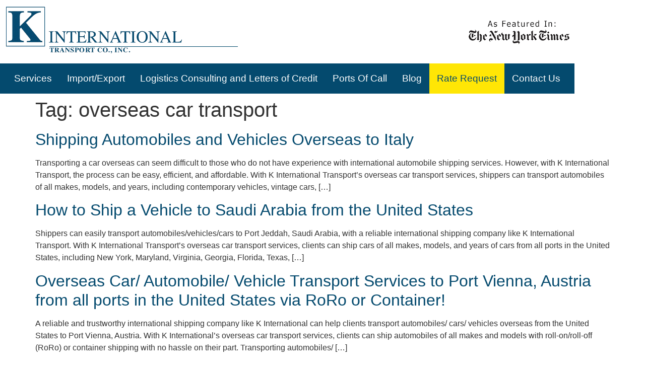

--- FILE ---
content_type: text/html; charset=UTF-8
request_url: https://www.kinternational.com/tag/overseas-car-transport/
body_size: 14309
content:
<!doctype html>
<html lang="en-US">
<head>
	<meta charset="UTF-8">
	<meta name="viewport" content="width=device-width, initial-scale=1">
	<link rel="profile" href="https://gmpg.org/xfn/11">
	<meta name='robots' content='index, follow, max-image-preview:large, max-snippet:-1, max-video-preview:-1' />
	<style>img:is([sizes="auto" i], [sizes^="auto," i]) { contain-intrinsic-size: 3000px 1500px }</style>
	
	<!-- This site is optimized with the Yoast SEO plugin v26.7 - https://yoast.com/wordpress/plugins/seo/ -->
	<title>overseas car transport Archives - K International Transport Co</title>
	<link rel="canonical" href="https://www.kinternational.com/tag/overseas-car-transport/" />
	<link rel="next" href="https://www.kinternational.com/tag/overseas-car-transport/page/2/" />
	<meta property="og:locale" content="en_US" />
	<meta property="og:type" content="article" />
	<meta property="og:title" content="overseas car transport Archives - K International Transport Co" />
	<meta property="og:url" content="https://www.kinternational.com/tag/overseas-car-transport/" />
	<meta property="og:site_name" content="K International Transport Co" />
	<meta name="twitter:card" content="summary_large_image" />
	<script type="application/ld+json" class="yoast-schema-graph">{"@context":"https://schema.org","@graph":[{"@type":"CollectionPage","@id":"https://www.kinternational.com/tag/overseas-car-transport/","url":"https://www.kinternational.com/tag/overseas-car-transport/","name":"overseas car transport Archives - K International Transport Co","isPartOf":{"@id":"https://www.kinternational.com/#website"},"breadcrumb":{"@id":"https://www.kinternational.com/tag/overseas-car-transport/#breadcrumb"},"inLanguage":"en-US"},{"@type":"BreadcrumbList","@id":"https://www.kinternational.com/tag/overseas-car-transport/#breadcrumb","itemListElement":[{"@type":"ListItem","position":1,"name":"Home","item":"https://www.kinternational.com/"},{"@type":"ListItem","position":2,"name":"overseas car transport"}]},{"@type":"WebSite","@id":"https://www.kinternational.com/#website","url":"https://www.kinternational.com/","name":"K International Transport Co","description":"K International Transport Co., Inc. is a full-service freight forwarder founded over 25 years ago, with over 50 years of freight forwarding management experience.","publisher":{"@id":"https://www.kinternational.com/#organization"},"potentialAction":[{"@type":"SearchAction","target":{"@type":"EntryPoint","urlTemplate":"https://www.kinternational.com/?s={search_term_string}"},"query-input":{"@type":"PropertyValueSpecification","valueRequired":true,"valueName":"search_term_string"}}],"inLanguage":"en-US"},{"@type":"Organization","@id":"https://www.kinternational.com/#organization","name":"K International Transport Co","url":"https://www.kinternational.com/","logo":{"@type":"ImageObject","inLanguage":"en-US","@id":"https://www.kinternational.com/#/schema/logo/image/","url":"https://www.kinternational.com/wp-content/uploads/2023/01/logo-opt.png","contentUrl":"https://www.kinternational.com/wp-content/uploads/2023/01/logo-opt.png","width":462,"height":106,"caption":"K International Transport Co"},"image":{"@id":"https://www.kinternational.com/#/schema/logo/image/"}}]}</script>
	<!-- / Yoast SEO plugin. -->


<link rel="alternate" type="application/rss+xml" title="K International Transport Co &raquo; Feed" href="https://www.kinternational.com/feed/" />
<link rel="alternate" type="application/rss+xml" title="K International Transport Co &raquo; Comments Feed" href="https://www.kinternational.com/comments/feed/" />
<link rel="alternate" type="application/rss+xml" title="K International Transport Co &raquo; overseas car transport Tag Feed" href="https://www.kinternational.com/tag/overseas-car-transport/feed/" />
<script>
window._wpemojiSettings = {"baseUrl":"https:\/\/s.w.org\/images\/core\/emoji\/16.0.1\/72x72\/","ext":".png","svgUrl":"https:\/\/s.w.org\/images\/core\/emoji\/16.0.1\/svg\/","svgExt":".svg","source":{"concatemoji":"https:\/\/www.kinternational.com\/wp-includes\/js\/wp-emoji-release.min.js?ver=6.8.3"}};
/*! This file is auto-generated */
!function(s,n){var o,i,e;function c(e){try{var t={supportTests:e,timestamp:(new Date).valueOf()};sessionStorage.setItem(o,JSON.stringify(t))}catch(e){}}function p(e,t,n){e.clearRect(0,0,e.canvas.width,e.canvas.height),e.fillText(t,0,0);var t=new Uint32Array(e.getImageData(0,0,e.canvas.width,e.canvas.height).data),a=(e.clearRect(0,0,e.canvas.width,e.canvas.height),e.fillText(n,0,0),new Uint32Array(e.getImageData(0,0,e.canvas.width,e.canvas.height).data));return t.every(function(e,t){return e===a[t]})}function u(e,t){e.clearRect(0,0,e.canvas.width,e.canvas.height),e.fillText(t,0,0);for(var n=e.getImageData(16,16,1,1),a=0;a<n.data.length;a++)if(0!==n.data[a])return!1;return!0}function f(e,t,n,a){switch(t){case"flag":return n(e,"\ud83c\udff3\ufe0f\u200d\u26a7\ufe0f","\ud83c\udff3\ufe0f\u200b\u26a7\ufe0f")?!1:!n(e,"\ud83c\udde8\ud83c\uddf6","\ud83c\udde8\u200b\ud83c\uddf6")&&!n(e,"\ud83c\udff4\udb40\udc67\udb40\udc62\udb40\udc65\udb40\udc6e\udb40\udc67\udb40\udc7f","\ud83c\udff4\u200b\udb40\udc67\u200b\udb40\udc62\u200b\udb40\udc65\u200b\udb40\udc6e\u200b\udb40\udc67\u200b\udb40\udc7f");case"emoji":return!a(e,"\ud83e\udedf")}return!1}function g(e,t,n,a){var r="undefined"!=typeof WorkerGlobalScope&&self instanceof WorkerGlobalScope?new OffscreenCanvas(300,150):s.createElement("canvas"),o=r.getContext("2d",{willReadFrequently:!0}),i=(o.textBaseline="top",o.font="600 32px Arial",{});return e.forEach(function(e){i[e]=t(o,e,n,a)}),i}function t(e){var t=s.createElement("script");t.src=e,t.defer=!0,s.head.appendChild(t)}"undefined"!=typeof Promise&&(o="wpEmojiSettingsSupports",i=["flag","emoji"],n.supports={everything:!0,everythingExceptFlag:!0},e=new Promise(function(e){s.addEventListener("DOMContentLoaded",e,{once:!0})}),new Promise(function(t){var n=function(){try{var e=JSON.parse(sessionStorage.getItem(o));if("object"==typeof e&&"number"==typeof e.timestamp&&(new Date).valueOf()<e.timestamp+604800&&"object"==typeof e.supportTests)return e.supportTests}catch(e){}return null}();if(!n){if("undefined"!=typeof Worker&&"undefined"!=typeof OffscreenCanvas&&"undefined"!=typeof URL&&URL.createObjectURL&&"undefined"!=typeof Blob)try{var e="postMessage("+g.toString()+"("+[JSON.stringify(i),f.toString(),p.toString(),u.toString()].join(",")+"));",a=new Blob([e],{type:"text/javascript"}),r=new Worker(URL.createObjectURL(a),{name:"wpTestEmojiSupports"});return void(r.onmessage=function(e){c(n=e.data),r.terminate(),t(n)})}catch(e){}c(n=g(i,f,p,u))}t(n)}).then(function(e){for(var t in e)n.supports[t]=e[t],n.supports.everything=n.supports.everything&&n.supports[t],"flag"!==t&&(n.supports.everythingExceptFlag=n.supports.everythingExceptFlag&&n.supports[t]);n.supports.everythingExceptFlag=n.supports.everythingExceptFlag&&!n.supports.flag,n.DOMReady=!1,n.readyCallback=function(){n.DOMReady=!0}}).then(function(){return e}).then(function(){var e;n.supports.everything||(n.readyCallback(),(e=n.source||{}).concatemoji?t(e.concatemoji):e.wpemoji&&e.twemoji&&(t(e.twemoji),t(e.wpemoji)))}))}((window,document),window._wpemojiSettings);
</script>
<style id='wp-emoji-styles-inline-css'>

	img.wp-smiley, img.emoji {
		display: inline !important;
		border: none !important;
		box-shadow: none !important;
		height: 1em !important;
		width: 1em !important;
		margin: 0 0.07em !important;
		vertical-align: -0.1em !important;
		background: none !important;
		padding: 0 !important;
	}
</style>
<link rel='stylesheet' id='wp-block-library-css' href='https://www.kinternational.com/wp-includes/css/dist/block-library/style.min.css?ver=6.8.3' media='all' />
<style id='classic-theme-styles-inline-css'>
/*! This file is auto-generated */
.wp-block-button__link{color:#fff;background-color:#32373c;border-radius:9999px;box-shadow:none;text-decoration:none;padding:calc(.667em + 2px) calc(1.333em + 2px);font-size:1.125em}.wp-block-file__button{background:#32373c;color:#fff;text-decoration:none}
</style>
<style id='global-styles-inline-css'>
:root{--wp--preset--aspect-ratio--square: 1;--wp--preset--aspect-ratio--4-3: 4/3;--wp--preset--aspect-ratio--3-4: 3/4;--wp--preset--aspect-ratio--3-2: 3/2;--wp--preset--aspect-ratio--2-3: 2/3;--wp--preset--aspect-ratio--16-9: 16/9;--wp--preset--aspect-ratio--9-16: 9/16;--wp--preset--color--black: #000000;--wp--preset--color--cyan-bluish-gray: #abb8c3;--wp--preset--color--white: #ffffff;--wp--preset--color--pale-pink: #f78da7;--wp--preset--color--vivid-red: #cf2e2e;--wp--preset--color--luminous-vivid-orange: #ff6900;--wp--preset--color--luminous-vivid-amber: #fcb900;--wp--preset--color--light-green-cyan: #7bdcb5;--wp--preset--color--vivid-green-cyan: #00d084;--wp--preset--color--pale-cyan-blue: #8ed1fc;--wp--preset--color--vivid-cyan-blue: #0693e3;--wp--preset--color--vivid-purple: #9b51e0;--wp--preset--gradient--vivid-cyan-blue-to-vivid-purple: linear-gradient(135deg,rgba(6,147,227,1) 0%,rgb(155,81,224) 100%);--wp--preset--gradient--light-green-cyan-to-vivid-green-cyan: linear-gradient(135deg,rgb(122,220,180) 0%,rgb(0,208,130) 100%);--wp--preset--gradient--luminous-vivid-amber-to-luminous-vivid-orange: linear-gradient(135deg,rgba(252,185,0,1) 0%,rgba(255,105,0,1) 100%);--wp--preset--gradient--luminous-vivid-orange-to-vivid-red: linear-gradient(135deg,rgba(255,105,0,1) 0%,rgb(207,46,46) 100%);--wp--preset--gradient--very-light-gray-to-cyan-bluish-gray: linear-gradient(135deg,rgb(238,238,238) 0%,rgb(169,184,195) 100%);--wp--preset--gradient--cool-to-warm-spectrum: linear-gradient(135deg,rgb(74,234,220) 0%,rgb(151,120,209) 20%,rgb(207,42,186) 40%,rgb(238,44,130) 60%,rgb(251,105,98) 80%,rgb(254,248,76) 100%);--wp--preset--gradient--blush-light-purple: linear-gradient(135deg,rgb(255,206,236) 0%,rgb(152,150,240) 100%);--wp--preset--gradient--blush-bordeaux: linear-gradient(135deg,rgb(254,205,165) 0%,rgb(254,45,45) 50%,rgb(107,0,62) 100%);--wp--preset--gradient--luminous-dusk: linear-gradient(135deg,rgb(255,203,112) 0%,rgb(199,81,192) 50%,rgb(65,88,208) 100%);--wp--preset--gradient--pale-ocean: linear-gradient(135deg,rgb(255,245,203) 0%,rgb(182,227,212) 50%,rgb(51,167,181) 100%);--wp--preset--gradient--electric-grass: linear-gradient(135deg,rgb(202,248,128) 0%,rgb(113,206,126) 100%);--wp--preset--gradient--midnight: linear-gradient(135deg,rgb(2,3,129) 0%,rgb(40,116,252) 100%);--wp--preset--font-size--small: 13px;--wp--preset--font-size--medium: 20px;--wp--preset--font-size--large: 36px;--wp--preset--font-size--x-large: 42px;--wp--preset--spacing--20: 0.44rem;--wp--preset--spacing--30: 0.67rem;--wp--preset--spacing--40: 1rem;--wp--preset--spacing--50: 1.5rem;--wp--preset--spacing--60: 2.25rem;--wp--preset--spacing--70: 3.38rem;--wp--preset--spacing--80: 5.06rem;--wp--preset--shadow--natural: 6px 6px 9px rgba(0, 0, 0, 0.2);--wp--preset--shadow--deep: 12px 12px 50px rgba(0, 0, 0, 0.4);--wp--preset--shadow--sharp: 6px 6px 0px rgba(0, 0, 0, 0.2);--wp--preset--shadow--outlined: 6px 6px 0px -3px rgba(255, 255, 255, 1), 6px 6px rgba(0, 0, 0, 1);--wp--preset--shadow--crisp: 6px 6px 0px rgba(0, 0, 0, 1);}:where(.is-layout-flex){gap: 0.5em;}:where(.is-layout-grid){gap: 0.5em;}body .is-layout-flex{display: flex;}.is-layout-flex{flex-wrap: wrap;align-items: center;}.is-layout-flex > :is(*, div){margin: 0;}body .is-layout-grid{display: grid;}.is-layout-grid > :is(*, div){margin: 0;}:where(.wp-block-columns.is-layout-flex){gap: 2em;}:where(.wp-block-columns.is-layout-grid){gap: 2em;}:where(.wp-block-post-template.is-layout-flex){gap: 1.25em;}:where(.wp-block-post-template.is-layout-grid){gap: 1.25em;}.has-black-color{color: var(--wp--preset--color--black) !important;}.has-cyan-bluish-gray-color{color: var(--wp--preset--color--cyan-bluish-gray) !important;}.has-white-color{color: var(--wp--preset--color--white) !important;}.has-pale-pink-color{color: var(--wp--preset--color--pale-pink) !important;}.has-vivid-red-color{color: var(--wp--preset--color--vivid-red) !important;}.has-luminous-vivid-orange-color{color: var(--wp--preset--color--luminous-vivid-orange) !important;}.has-luminous-vivid-amber-color{color: var(--wp--preset--color--luminous-vivid-amber) !important;}.has-light-green-cyan-color{color: var(--wp--preset--color--light-green-cyan) !important;}.has-vivid-green-cyan-color{color: var(--wp--preset--color--vivid-green-cyan) !important;}.has-pale-cyan-blue-color{color: var(--wp--preset--color--pale-cyan-blue) !important;}.has-vivid-cyan-blue-color{color: var(--wp--preset--color--vivid-cyan-blue) !important;}.has-vivid-purple-color{color: var(--wp--preset--color--vivid-purple) !important;}.has-black-background-color{background-color: var(--wp--preset--color--black) !important;}.has-cyan-bluish-gray-background-color{background-color: var(--wp--preset--color--cyan-bluish-gray) !important;}.has-white-background-color{background-color: var(--wp--preset--color--white) !important;}.has-pale-pink-background-color{background-color: var(--wp--preset--color--pale-pink) !important;}.has-vivid-red-background-color{background-color: var(--wp--preset--color--vivid-red) !important;}.has-luminous-vivid-orange-background-color{background-color: var(--wp--preset--color--luminous-vivid-orange) !important;}.has-luminous-vivid-amber-background-color{background-color: var(--wp--preset--color--luminous-vivid-amber) !important;}.has-light-green-cyan-background-color{background-color: var(--wp--preset--color--light-green-cyan) !important;}.has-vivid-green-cyan-background-color{background-color: var(--wp--preset--color--vivid-green-cyan) !important;}.has-pale-cyan-blue-background-color{background-color: var(--wp--preset--color--pale-cyan-blue) !important;}.has-vivid-cyan-blue-background-color{background-color: var(--wp--preset--color--vivid-cyan-blue) !important;}.has-vivid-purple-background-color{background-color: var(--wp--preset--color--vivid-purple) !important;}.has-black-border-color{border-color: var(--wp--preset--color--black) !important;}.has-cyan-bluish-gray-border-color{border-color: var(--wp--preset--color--cyan-bluish-gray) !important;}.has-white-border-color{border-color: var(--wp--preset--color--white) !important;}.has-pale-pink-border-color{border-color: var(--wp--preset--color--pale-pink) !important;}.has-vivid-red-border-color{border-color: var(--wp--preset--color--vivid-red) !important;}.has-luminous-vivid-orange-border-color{border-color: var(--wp--preset--color--luminous-vivid-orange) !important;}.has-luminous-vivid-amber-border-color{border-color: var(--wp--preset--color--luminous-vivid-amber) !important;}.has-light-green-cyan-border-color{border-color: var(--wp--preset--color--light-green-cyan) !important;}.has-vivid-green-cyan-border-color{border-color: var(--wp--preset--color--vivid-green-cyan) !important;}.has-pale-cyan-blue-border-color{border-color: var(--wp--preset--color--pale-cyan-blue) !important;}.has-vivid-cyan-blue-border-color{border-color: var(--wp--preset--color--vivid-cyan-blue) !important;}.has-vivid-purple-border-color{border-color: var(--wp--preset--color--vivid-purple) !important;}.has-vivid-cyan-blue-to-vivid-purple-gradient-background{background: var(--wp--preset--gradient--vivid-cyan-blue-to-vivid-purple) !important;}.has-light-green-cyan-to-vivid-green-cyan-gradient-background{background: var(--wp--preset--gradient--light-green-cyan-to-vivid-green-cyan) !important;}.has-luminous-vivid-amber-to-luminous-vivid-orange-gradient-background{background: var(--wp--preset--gradient--luminous-vivid-amber-to-luminous-vivid-orange) !important;}.has-luminous-vivid-orange-to-vivid-red-gradient-background{background: var(--wp--preset--gradient--luminous-vivid-orange-to-vivid-red) !important;}.has-very-light-gray-to-cyan-bluish-gray-gradient-background{background: var(--wp--preset--gradient--very-light-gray-to-cyan-bluish-gray) !important;}.has-cool-to-warm-spectrum-gradient-background{background: var(--wp--preset--gradient--cool-to-warm-spectrum) !important;}.has-blush-light-purple-gradient-background{background: var(--wp--preset--gradient--blush-light-purple) !important;}.has-blush-bordeaux-gradient-background{background: var(--wp--preset--gradient--blush-bordeaux) !important;}.has-luminous-dusk-gradient-background{background: var(--wp--preset--gradient--luminous-dusk) !important;}.has-pale-ocean-gradient-background{background: var(--wp--preset--gradient--pale-ocean) !important;}.has-electric-grass-gradient-background{background: var(--wp--preset--gradient--electric-grass) !important;}.has-midnight-gradient-background{background: var(--wp--preset--gradient--midnight) !important;}.has-small-font-size{font-size: var(--wp--preset--font-size--small) !important;}.has-medium-font-size{font-size: var(--wp--preset--font-size--medium) !important;}.has-large-font-size{font-size: var(--wp--preset--font-size--large) !important;}.has-x-large-font-size{font-size: var(--wp--preset--font-size--x-large) !important;}
:where(.wp-block-post-template.is-layout-flex){gap: 1.25em;}:where(.wp-block-post-template.is-layout-grid){gap: 1.25em;}
:where(.wp-block-columns.is-layout-flex){gap: 2em;}:where(.wp-block-columns.is-layout-grid){gap: 2em;}
:root :where(.wp-block-pullquote){font-size: 1.5em;line-height: 1.6;}
</style>
<link rel='stylesheet' id='poc_style-css' href='https://www.kinternational.com/wp-content/plugins/Ports%20Of%20Call%20Custom%20Post%20Type/style.css?ver=6.8.3' media='all' />
<link rel='stylesheet' id='hello-elementor-css' href='https://www.kinternational.com/wp-content/themes/hello-elementor/style.min.css?ver=3.1.1' media='all' />
<link rel='stylesheet' id='hello-elementor-theme-style-css' href='https://www.kinternational.com/wp-content/themes/hello-elementor/theme.min.css?ver=3.1.1' media='all' />
<link rel='stylesheet' id='hello-elementor-header-footer-css' href='https://www.kinternational.com/wp-content/themes/hello-elementor/header-footer.min.css?ver=3.1.1' media='all' />
<link rel='stylesheet' id='elementor-frontend-css' href='https://www.kinternational.com/wp-content/plugins/elementor/assets/css/frontend.min.css?ver=3.34.1' media='all' />
<link rel='stylesheet' id='elementor-post-18693-css' href='https://www.kinternational.com/wp-content/uploads/elementor/css/post-18693.css?ver=1768377389' media='all' />
<link rel='stylesheet' id='widget-image-css' href='https://www.kinternational.com/wp-content/plugins/elementor/assets/css/widget-image.min.css?ver=3.34.1' media='all' />
<link rel='stylesheet' id='widget-nav-menu-css' href='https://www.kinternational.com/wp-content/plugins/elementor-pro/assets/css/widget-nav-menu.min.css?ver=3.34.0' media='all' />
<link rel='stylesheet' id='widget-spacer-css' href='https://www.kinternational.com/wp-content/plugins/elementor/assets/css/widget-spacer.min.css?ver=3.34.1' media='all' />
<link rel='stylesheet' id='widget-divider-css' href='https://www.kinternational.com/wp-content/plugins/elementor/assets/css/widget-divider.min.css?ver=3.34.1' media='all' />
<link rel='stylesheet' id='e-animation-grow-css' href='https://www.kinternational.com/wp-content/plugins/elementor/assets/lib/animations/styles/e-animation-grow.min.css?ver=3.34.1' media='all' />
<link rel='stylesheet' id='widget-social-icons-css' href='https://www.kinternational.com/wp-content/plugins/elementor/assets/css/widget-social-icons.min.css?ver=3.34.1' media='all' />
<link rel='stylesheet' id='e-apple-webkit-css' href='https://www.kinternational.com/wp-content/plugins/elementor/assets/css/conditionals/apple-webkit.min.css?ver=3.34.1' media='all' />
<link rel='stylesheet' id='elementor-icons-css' href='https://www.kinternational.com/wp-content/plugins/elementor/assets/lib/eicons/css/elementor-icons.min.css?ver=5.45.0' media='all' />
<link rel='stylesheet' id='elementor-post-18695-css' href='https://www.kinternational.com/wp-content/uploads/elementor/css/post-18695.css?ver=1768377390' media='all' />
<link rel='stylesheet' id='elementor-post-18759-css' href='https://www.kinternational.com/wp-content/uploads/elementor/css/post-18759.css?ver=1768377390' media='all' />
<link rel='stylesheet' id='elementor-gf-local-cabin-css' href='https://www.kinternational.com/wp-content/uploads/elementor/google-fonts/css/cabin.css?ver=1742370288' media='all' />
<link rel='stylesheet' id='elementor-icons-shared-0-css' href='https://www.kinternational.com/wp-content/plugins/elementor/assets/lib/font-awesome/css/fontawesome.min.css?ver=5.15.3' media='all' />
<link rel='stylesheet' id='elementor-icons-fa-solid-css' href='https://www.kinternational.com/wp-content/plugins/elementor/assets/lib/font-awesome/css/solid.min.css?ver=5.15.3' media='all' />
<link rel='stylesheet' id='elementor-icons-fa-regular-css' href='https://www.kinternational.com/wp-content/plugins/elementor/assets/lib/font-awesome/css/regular.min.css?ver=5.15.3' media='all' />
<link rel='stylesheet' id='elementor-icons-fa-brands-css' href='https://www.kinternational.com/wp-content/plugins/elementor/assets/lib/font-awesome/css/brands.min.css?ver=5.15.3' media='all' />
<script src="https://www.kinternational.com/wp-includes/js/jquery/jquery.min.js?ver=3.7.1" id="jquery-core-js"></script>
<script src="https://www.kinternational.com/wp-includes/js/jquery/jquery-migrate.min.js?ver=3.4.1" id="jquery-migrate-js"></script>
<link rel="https://api.w.org/" href="https://www.kinternational.com/wp-json/" /><link rel="alternate" title="JSON" type="application/json" href="https://www.kinternational.com/wp-json/wp/v2/tags/62" /><link rel="EditURI" type="application/rsd+xml" title="RSD" href="https://www.kinternational.com/xmlrpc.php?rsd" />
<!-- Google Tag Manager -->
<script>(function(w,d,s,l,i){w[l]=w[l]||[];w[l].push({'gtm.start':
new Date().getTime(),event:'gtm.js'});var f=d.getElementsByTagName(s)[0],
j=d.createElement(s),dl=l!='dataLayer'?'&l='+l:'';j.async=true;j.src=
'https://www.googletagmanager.com/gtm.js?id='+i+dl;f.parentNode.insertBefore(j,f);
})(window,document,'script','dataLayer','GTM-MHZGGSS');</script>
<!-- End Google Tag Manager -->
<meta name="generator" content="Elementor 3.34.1; features: additional_custom_breakpoints; settings: css_print_method-external, google_font-enabled, font_display-swap">
			<style>
				.e-con.e-parent:nth-of-type(n+4):not(.e-lazyloaded):not(.e-no-lazyload),
				.e-con.e-parent:nth-of-type(n+4):not(.e-lazyloaded):not(.e-no-lazyload) * {
					background-image: none !important;
				}
				@media screen and (max-height: 1024px) {
					.e-con.e-parent:nth-of-type(n+3):not(.e-lazyloaded):not(.e-no-lazyload),
					.e-con.e-parent:nth-of-type(n+3):not(.e-lazyloaded):not(.e-no-lazyload) * {
						background-image: none !important;
					}
				}
				@media screen and (max-height: 640px) {
					.e-con.e-parent:nth-of-type(n+2):not(.e-lazyloaded):not(.e-no-lazyload),
					.e-con.e-parent:nth-of-type(n+2):not(.e-lazyloaded):not(.e-no-lazyload) * {
						background-image: none !important;
					}
				}
			</style>
			<link rel="icon" href="https://www.kinternational.com/wp-content/uploads/2023/01/favico.png" sizes="32x32" />
<link rel="icon" href="https://www.kinternational.com/wp-content/uploads/2023/01/favico.png" sizes="192x192" />
<link rel="apple-touch-icon" href="https://www.kinternational.com/wp-content/uploads/2023/01/favico.png" />
<meta name="msapplication-TileImage" content="https://www.kinternational.com/wp-content/uploads/2023/01/favico.png" />
</head>
<body data-rsssl=1 class="archive tag tag-overseas-car-transport tag-62 wp-custom-logo wp-theme-hello-elementor elementor-default elementor-kit-18693">

<!-- Google Tag Manager (noscript) -->
<noscript><iframe src="https://www.googletagmanager.com/ns.html?id=GTM-MHZGGSS"
height="0" width="0" style="display:none;visibility:hidden"></iframe></noscript>
<!-- End Google Tag Manager (noscript) -->

<a class="skip-link screen-reader-text" href="#content">Skip to content</a>

		<header data-elementor-type="header" data-elementor-id="18695" class="elementor elementor-18695 elementor-location-header" data-elementor-post-type="elementor_library">
					<section class="elementor-section elementor-top-section elementor-element elementor-element-4620549 elementor-section-content-middle elementor-section-boxed elementor-section-height-default elementor-section-height-default" data-id="4620549" data-element_type="section">
						<div class="elementor-container elementor-column-gap-no">
					<div class="elementor-column elementor-col-100 elementor-top-column elementor-element elementor-element-a617a89" data-id="a617a89" data-element_type="column">
			<div class="elementor-widget-wrap elementor-element-populated">
						<section class="elementor-section elementor-inner-section elementor-element elementor-element-b7fb8ae elementor-section-boxed elementor-section-height-default elementor-section-height-default" data-id="b7fb8ae" data-element_type="section" data-settings="{&quot;background_background&quot;:&quot;classic&quot;}">
						<div class="elementor-container elementor-column-gap-default">
					<div class="elementor-column elementor-col-50 elementor-inner-column elementor-element elementor-element-d3461e0" data-id="d3461e0" data-element_type="column">
			<div class="elementor-widget-wrap elementor-element-populated">
						<div class="elementor-element elementor-element-d2ef059 elementor-widget elementor-widget-image" data-id="d2ef059" data-element_type="widget" data-widget_type="image.default">
				<div class="elementor-widget-container">
																<a href="/">
							<img width="462" height="106" src="https://www.kinternational.com/wp-content/uploads/2023/01/logo-opt.png" class="attachment-large size-large wp-image-18697" alt="" srcset="https://www.kinternational.com/wp-content/uploads/2023/01/logo-opt.png 462w, https://www.kinternational.com/wp-content/uploads/2023/01/logo-opt-300x69.png 300w" sizes="(max-width: 462px) 100vw, 462px" />								</a>
															</div>
				</div>
					</div>
		</div>
				<div class="elementor-column elementor-col-50 elementor-inner-column elementor-element elementor-element-3c5e062" data-id="3c5e062" data-element_type="column">
			<div class="elementor-widget-wrap elementor-element-populated">
						<div class="elementor-element elementor-element-d9fa107 elementor-widget elementor-widget-image" data-id="d9fa107" data-element_type="widget" data-widget_type="image.default">
				<div class="elementor-widget-container">
																<a href="http://www.nytimes.com/2003/09/12/travel/driving-traveling-abroad-export-the-car.html?pagewanted=all&#038;src=pm" target="_blank">
							<img width="200" height="50" src="https://www.kinternational.com/wp-content/uploads/2023/01/new-york-times.png" class="attachment-large size-large wp-image-18698" alt="" />								</a>
															</div>
				</div>
					</div>
		</div>
					</div>
		</section>
				<section class="elementor-section elementor-inner-section elementor-element elementor-element-7d6b4f9 elementor-section-boxed elementor-section-height-default elementor-section-height-default" data-id="7d6b4f9" data-element_type="section">
						<div class="elementor-container elementor-column-gap-no">
					<div class="elementor-column elementor-col-100 elementor-inner-column elementor-element elementor-element-fa07cc6" data-id="fa07cc6" data-element_type="column" data-settings="{&quot;background_background&quot;:&quot;classic&quot;}">
			<div class="elementor-widget-wrap elementor-element-populated">
						<div class="elementor-element elementor-element-753822d elementor-nav-menu__align-center elementor-nav-menu--stretch elementor-nav-menu__text-align-center elementor-nav-menu--dropdown-tablet elementor-nav-menu--toggle elementor-nav-menu--burger elementor-widget elementor-widget-nav-menu" data-id="753822d" data-element_type="widget" data-settings="{&quot;full_width&quot;:&quot;stretch&quot;,&quot;layout&quot;:&quot;horizontal&quot;,&quot;submenu_icon&quot;:{&quot;value&quot;:&quot;&lt;i class=\&quot;fas fa-caret-down\&quot; aria-hidden=\&quot;true\&quot;&gt;&lt;\/i&gt;&quot;,&quot;library&quot;:&quot;fa-solid&quot;},&quot;toggle&quot;:&quot;burger&quot;}" data-widget_type="nav-menu.default">
				<div class="elementor-widget-container">
								<nav aria-label="Menu" class="elementor-nav-menu--main elementor-nav-menu__container elementor-nav-menu--layout-horizontal e--pointer-underline e--animation-fade">
				<ul id="menu-1-753822d" class="elementor-nav-menu"><li class="menu-item menu-item-type-post_type menu-item-object-page menu-item-18747"><a href="https://www.kinternational.com/services/" class="elementor-item">Services</a></li>
<li class="menu-item menu-item-type-post_type menu-item-object-page menu-item-18740"><a href="https://www.kinternational.com/import-export/" class="elementor-item">Import/Export</a></li>
<li class="menu-item menu-item-type-post_type menu-item-object-page menu-item-18739"><a href="https://www.kinternational.com/logistics-consulting-and-letters-of-credit/" class="elementor-item">Logistics Consulting and Letters of Credit</a></li>
<li class="menu-item menu-item-type-post_type menu-item-object-page menu-item-18738"><a href="https://www.kinternational.com/ports-of-call-list/" class="elementor-item">Ports Of Call</a></li>
<li class="menu-item menu-item-type-post_type menu-item-object-page menu-item-18737"><a href="https://www.kinternational.com/blogs/" class="elementor-item">Blog</a></li>
<li class="menu-item menu-item-type-post_type menu-item-object-page menu-item-18736"><a href="https://www.kinternational.com/rate-request/" class="elementor-item">Rate Request</a></li>
<li class="menu-item menu-item-type-post_type menu-item-object-page menu-item-18735"><a href="https://www.kinternational.com/contact/" class="elementor-item">Contact Us</a></li>
</ul>			</nav>
					<div class="elementor-menu-toggle" role="button" tabindex="0" aria-label="Menu Toggle" aria-expanded="false">
			<i aria-hidden="true" role="presentation" class="elementor-menu-toggle__icon--open fas fa-bars"></i><i aria-hidden="true" role="presentation" class="elementor-menu-toggle__icon--close eicon-close"></i>		</div>
					<nav class="elementor-nav-menu--dropdown elementor-nav-menu__container" aria-hidden="true">
				<ul id="menu-2-753822d" class="elementor-nav-menu"><li class="menu-item menu-item-type-post_type menu-item-object-page menu-item-18747"><a href="https://www.kinternational.com/services/" class="elementor-item" tabindex="-1">Services</a></li>
<li class="menu-item menu-item-type-post_type menu-item-object-page menu-item-18740"><a href="https://www.kinternational.com/import-export/" class="elementor-item" tabindex="-1">Import/Export</a></li>
<li class="menu-item menu-item-type-post_type menu-item-object-page menu-item-18739"><a href="https://www.kinternational.com/logistics-consulting-and-letters-of-credit/" class="elementor-item" tabindex="-1">Logistics Consulting and Letters of Credit</a></li>
<li class="menu-item menu-item-type-post_type menu-item-object-page menu-item-18738"><a href="https://www.kinternational.com/ports-of-call-list/" class="elementor-item" tabindex="-1">Ports Of Call</a></li>
<li class="menu-item menu-item-type-post_type menu-item-object-page menu-item-18737"><a href="https://www.kinternational.com/blogs/" class="elementor-item" tabindex="-1">Blog</a></li>
<li class="menu-item menu-item-type-post_type menu-item-object-page menu-item-18736"><a href="https://www.kinternational.com/rate-request/" class="elementor-item" tabindex="-1">Rate Request</a></li>
<li class="menu-item menu-item-type-post_type menu-item-object-page menu-item-18735"><a href="https://www.kinternational.com/contact/" class="elementor-item" tabindex="-1">Contact Us</a></li>
</ul>			</nav>
						</div>
				</div>
					</div>
		</div>
					</div>
		</section>
					</div>
		</div>
					</div>
		</section>
				</header>
		<main id="content" class="site-main">

			<div class="page-header">
			<h1 class="entry-title">Tag: <span>overseas car transport</span></h1>		</div>
	
	<div class="page-content">
					<article class="post">
				<h2 class="entry-title"><a href="https://www.kinternational.com/shipping-automobiles-and-vehicles-overseas-to-italy/">Shipping Automobiles and Vehicles Overseas to Italy</a></h2><p>Transporting a car overseas can seem difficult to those who do not have experience with international automobile shipping services. However, with K International Transport, the process can be easy, efficient, and affordable. With K International Transport’s overseas car transport services, shippers can transport automobiles of all makes, models, and years, including contemporary vehicles, vintage cars, [&hellip;]</p>
			</article>
					<article class="post">
				<h2 class="entry-title"><a href="https://www.kinternational.com/how-to-ship-a-vehicle-to-saudi-arabia-from-the-united-states/">How to Ship a Vehicle to Saudi Arabia from the United States</a></h2><p>Shippers can easily transport automobiles/vehicles/cars to Port Jeddah, Saudi Arabia, with a reliable international shipping company like K International Transport. With K International Transport’s overseas car transport services, clients can ship cars of all makes, models, and years of cars from all ports in the United States, including New York, Maryland, Virginia, Georgia, Florida, Texas, [&hellip;]</p>
			</article>
					<article class="post">
				<h2 class="entry-title"><a href="https://www.kinternational.com/overseas-car-automobile-vehicle-transport-services-to-port-vienna-austria-from-all-ports-in-the-united-states-via-roro-or-container/">Overseas Car/ Automobile/ Vehicle Transport Services to Port Vienna, Austria from all ports in the United States via RoRo or Container!</a></h2><p>A reliable and trustworthy international shipping company like K International can help clients transport automobiles/ cars/ vehicles overseas from the United States to Port Vienna, Austria. With K International&#8217;s overseas car transport services, clients can ship automobiles of all makes and models with roll-on/roll-off (RoRo) or container shipping with no hassle on their part. Transporting automobiles/ [&hellip;]</p>
			</article>
					<article class="post">
				<h2 class="entry-title"><a href="https://www.kinternational.com/international-construction-equipment-shipping-for-all-kobelco-komatsu-caterpillar-hitachi-products-from-the-united-states-to-port-karachi-pakistan/">International Construction Equipment Shipping for all Kobelco/ Komatsu/ Caterpillar/ Hitachi Products from the United States to Port Karachi, Pakistan!</a></h2><p>Shipping construction equipment and automobiles overseas is easy and efficient with an international shipping company like K International. Thanks to our construction equipment shipping services, K International can get clients an affordable price to ship equipment to Port Karachi, Pakistan, including excavators / dump trucks / tractor trailers / bulldozers from Kobelco/ Komatsu/ Hitachi/ Caterpillar , [&hellip;]</p>
			</article>
					<article class="post">
				<h2 class="entry-title"><a href="https://www.kinternational.com/overseas-car-vehicle-automobile-transport-to-port-abu-dhabi-united-arab-emirates-from-the-united-states/">Overseas Car/ Vehicle/ Automobile Transport to Port Abu Dhabi, United Arab Emirates from the United States!</a></h2><p>Shipping automobiles overseas has never been easier than now. With an experienced international shipping company like K International, clients can transport all types of cars/ automobiles/ vehicles to Abu Dhabi, UAE, including contemporary cars, vintage and classic autos, and automobiles in bulk, with the choice of RoRo and container shipping. With K International&#8217;s overseas car transport services the process [&hellip;]</p>
			</article>
					<article class="post">
				<h2 class="entry-title"><a href="https://www.kinternational.com/overseas-car-transport-services-classic-vintage-automobiles-vehicles-cars-port-southampton-uk/">Overseas Car Transport Services for all Classic and Vintage Automobiles/ Vehicles/ Cars to Port Southampton, UK!</a></h2><p>With the right international shipping company, the process of shipping vintage and classic vehicles/ cars / automobiles overseas is easy, efficient, and affordable! K International can offer roll-on/roll-off and container shipping services for automobile transport to the United Kingdom. Clients can ship their vintage car to Southampton, UK, or any other European port, with K International’s overseas car [&hellip;]</p>
			</article>
					<article class="post">
				<h2 class="entry-title"><a href="https://www.kinternational.com/international-automobile-car-vehicle-shipping-port-world-port-halifax-nova-scotia/">International Automobile/ Car/ Vehicle Shipping to any Port in the World from Port Halifax, Nova Scotia!</a></h2><p>It is not necessary for clients in the United States to transport cargo from a port within the States. Transporting cargo overseas from Port Halifax, Canada can be easy, efficient, and affordable. Shipping from the Port of Halifax in eastern Canada is no trouble at all for a reliable international shipping company like K International! Whether our [&hellip;]</p>
			</article>
					<article class="post">
				<h2 class="entry-title"><a href="https://www.kinternational.com/overseas-car-automobile-vehicle-transport-services-port-callao-peru-united-states/">Overseas Car/ Automobile/ Vehicle Transport Services to Port Callao, Peru from the United States!</a></h2><p>With a reliable international shipping company like K International, shipping oversea to Port Callao, Peru is easy and efficient! With the help of K International, as well as the efficiency of Port Callao, Peru, the shipping process can be hassle-free and affordable. A few notable features of Port Callao include: Since the enactment of the PTPA international shipping services to Peru [&hellip;]</p>
			</article>
					<article class="post">
				<h2 class="entry-title"><a href="https://www.kinternational.com/overseas-car-vehicle-automobile-transport-services-united-states-port-bangkok-thailand/">Overseas Car/ Vehicle/ Automobile Transport Services from the United States to Port Bangkok, Thailand!</a></h2><p>Shipping to Port Bangkok, Thailand is hassle-free and affordable with an experienced and trustworthy international shipping company like K International. K International can transport all makes and models of automobiles/ cars/ vehicles via our overseas car transport services, by using container shipping or roll-on/roll-off transport (RoRo)! K International can offer many international automobile shipping services, including With International shipping services, you can [&hellip;]</p>
			</article>
					<article class="post">
				<h2 class="entry-title"><a href="https://www.kinternational.com/overseas-car-automobile-vehicle-transport-port-gothenburg-sweden/">Overseas Classic and Vintage Car/ Automobile/ Vehicle Transport from the United States to Port Gothenburg, Sweden!</a></h2><p>Because of their relative value and vulnerability, classic cars / vehicles / automobiles often cause their owners&#8217; stress and anxiety, especially when it comes to transporting them overseas to another country. However, companies with experience shipping vintage automobiles with overseas car transport services can offer great advice and services along the process. One such company, K International, [&hellip;]</p>
			</article>
			</div>

			<nav class="pagination">
			<div class="nav-previous"></div>
			<div class="nav-next"><a href="https://www.kinternational.com/tag/overseas-car-transport/page/2/" >Next <span class="meta-nav">&rarr;</span></a></div>
		</nav>
	
</main>
		<footer data-elementor-type="footer" data-elementor-id="18759" class="elementor elementor-18759 elementor-location-footer" data-elementor-post-type="elementor_library">
					<section class="elementor-section elementor-top-section elementor-element elementor-element-64d4d36 elementor-section-boxed elementor-section-height-default elementor-section-height-default" data-id="64d4d36" data-element_type="section" data-settings="{&quot;background_background&quot;:&quot;classic&quot;}">
						<div class="elementor-container elementor-column-gap-no">
					<div class="elementor-column elementor-col-100 elementor-top-column elementor-element elementor-element-c274126" data-id="c274126" data-element_type="column">
			<div class="elementor-widget-wrap elementor-element-populated">
						<section class="elementor-section elementor-inner-section elementor-element elementor-element-7d40a78 elementor-section-boxed elementor-section-height-default elementor-section-height-default" data-id="7d40a78" data-element_type="section">
						<div class="elementor-container elementor-column-gap-no">
					<div class="elementor-column elementor-col-50 elementor-inner-column elementor-element elementor-element-ff77e1f" data-id="ff77e1f" data-element_type="column">
			<div class="elementor-widget-wrap elementor-element-populated">
						<div class="elementor-element elementor-element-2dac526 elementor-widget elementor-widget-spacer" data-id="2dac526" data-element_type="widget" data-widget_type="spacer.default">
				<div class="elementor-widget-container">
							<div class="elementor-spacer">
			<div class="elementor-spacer-inner"></div>
		</div>
						</div>
				</div>
				<div class="elementor-element elementor-element-9ab87ec elementor-widget elementor-widget-text-editor" data-id="9ab87ec" data-element_type="widget" data-widget_type="text-editor.default">
				<div class="elementor-widget-container">
									<h2>WE MOVE CARGO WORLDWIDE</h2>								</div>
				</div>
				<div class="elementor-element elementor-element-06f7910 elementor-widget elementor-widget-text-editor" data-id="06f7910" data-element_type="widget" data-widget_type="text-editor.default">
				<div class="elementor-widget-container">
									<p>Licensed &amp; Bonded , FMC Number: 3566N/F</p>								</div>
				</div>
				<div class="elementor-element elementor-element-4debede elementor-widget elementor-widget-spacer" data-id="4debede" data-element_type="widget" data-widget_type="spacer.default">
				<div class="elementor-widget-container">
							<div class="elementor-spacer">
			<div class="elementor-spacer-inner"></div>
		</div>
						</div>
				</div>
				<div class="elementor-element elementor-element-a996006 elementor-align-center elementor-widget elementor-widget-button" data-id="a996006" data-element_type="widget" data-widget_type="button.default">
				<div class="elementor-widget-container">
									<div class="elementor-button-wrapper">
					<a class="elementor-button elementor-button-link elementor-size-lg" href="/rate-request">
						<span class="elementor-button-content-wrapper">
						<span class="elementor-button-icon">
				<i aria-hidden="true" class="far fa-arrow-alt-circle-right"></i>			</span>
									<span class="elementor-button-text">Request a Quote</span>
					</span>
					</a>
				</div>
								</div>
				</div>
				<div class="elementor-element elementor-element-4fc9130 elementor-widget elementor-widget-spacer" data-id="4fc9130" data-element_type="widget" data-widget_type="spacer.default">
				<div class="elementor-widget-container">
							<div class="elementor-spacer">
			<div class="elementor-spacer-inner"></div>
		</div>
						</div>
				</div>
					</div>
		</div>
				<div class="elementor-column elementor-col-50 elementor-inner-column elementor-element elementor-element-e8a257d" data-id="e8a257d" data-element_type="column">
			<div class="elementor-widget-wrap elementor-element-populated">
						<div class="elementor-element elementor-element-28414ab elementor-widget elementor-widget-image" data-id="28414ab" data-element_type="widget" data-widget_type="image.default">
				<div class="elementor-widget-container">
															<img width="216" height="216" src="https://www.kinternational.com/wp-content/uploads/2023/01/badge.png" class="attachment-large size-large wp-image-18761" alt="" srcset="https://www.kinternational.com/wp-content/uploads/2023/01/badge.png 216w, https://www.kinternational.com/wp-content/uploads/2023/01/badge-150x150.png 150w" sizes="(max-width: 216px) 100vw, 216px" />															</div>
				</div>
					</div>
		</div>
					</div>
		</section>
					</div>
		</div>
					</div>
		</section>
				<section class="elementor-section elementor-top-section elementor-element elementor-element-b1ebba2 elementor-section-full_width elementor-section-height-default elementor-section-height-default" data-id="b1ebba2" data-element_type="section" data-settings="{&quot;background_background&quot;:&quot;classic&quot;}">
						<div class="elementor-container elementor-column-gap-default">
					<div class="elementor-column elementor-col-100 elementor-top-column elementor-element elementor-element-4197f06" data-id="4197f06" data-element_type="column">
			<div class="elementor-widget-wrap elementor-element-populated">
						<section class="elementor-section elementor-inner-section elementor-element elementor-element-0d3a0e5 elementor-section-full_width elementor-section-height-default elementor-section-height-default" data-id="0d3a0e5" data-element_type="section">
						<div class="elementor-container elementor-column-gap-default">
					<div class="elementor-column elementor-col-100 elementor-inner-column elementor-element elementor-element-3a0c0ca" data-id="3a0c0ca" data-element_type="column">
			<div class="elementor-widget-wrap elementor-element-populated">
						<div class="elementor-element elementor-element-1f1145a elementor-widget-divider--view-line elementor-widget elementor-widget-divider" data-id="1f1145a" data-element_type="widget" data-widget_type="divider.default">
				<div class="elementor-widget-container">
							<div class="elementor-divider">
			<span class="elementor-divider-separator">
						</span>
		</div>
						</div>
				</div>
					</div>
		</div>
					</div>
		</section>
					</div>
		</div>
					</div>
		</section>
				<section class="elementor-section elementor-top-section elementor-element elementor-element-11a1807 elementor-section-boxed elementor-section-height-default elementor-section-height-default" data-id="11a1807" data-element_type="section" data-settings="{&quot;background_background&quot;:&quot;classic&quot;}">
						<div class="elementor-container elementor-column-gap-default">
					<div class="elementor-column elementor-col-100 elementor-top-column elementor-element elementor-element-afb3856" data-id="afb3856" data-element_type="column">
			<div class="elementor-widget-wrap elementor-element-populated">
						<section class="elementor-section elementor-inner-section elementor-element elementor-element-2ec3f0b elementor-section-boxed elementor-section-height-default elementor-section-height-default" data-id="2ec3f0b" data-element_type="section">
						<div class="elementor-container elementor-column-gap-default">
					<div class="elementor-column elementor-col-25 elementor-inner-column elementor-element elementor-element-2fdd11b" data-id="2fdd11b" data-element_type="column">
			<div class="elementor-widget-wrap elementor-element-populated">
						<div class="elementor-element elementor-element-ecea9e7 elementor-widget elementor-widget-text-editor" data-id="ecea9e7" data-element_type="widget" data-widget_type="text-editor.default">
				<div class="elementor-widget-container">
									<h4>K International Transport Co., Inc.</h4>								</div>
				</div>
				<div class="elementor-element elementor-element-748b412 elementor-widget elementor-widget-text-editor" data-id="748b412" data-element_type="widget" data-widget_type="text-editor.default">
				<div class="elementor-widget-container">
									<p><a style="color: white;" href="https://www.google.com/maps/place/40+Exchange+Pl+%23406,+New+York,+NY+10005/@40.7057923,-74.0124386,17z/data=!3m1!4b1!4m5!3m4!1s0x89c25a1692a9e7c1:0xa0fcfa559b89bf35!8m2!3d40.7057883!4d-74.0102499">40 Exchange Place<br />Suite 406<br />New York, NY 10005</a></p>								</div>
				</div>
					</div>
		</div>
				<div class="elementor-column elementor-col-25 elementor-inner-column elementor-element elementor-element-fc94066" data-id="fc94066" data-element_type="column">
			<div class="elementor-widget-wrap elementor-element-populated">
						<div class="elementor-element elementor-element-7a82eb5 elementor-widget elementor-widget-text-editor" data-id="7a82eb5" data-element_type="widget" data-widget_type="text-editor.default">
				<div class="elementor-widget-container">
									<h4><a style="color: white;" href="https://www.google.com/maps/place/40+Exchange+Pl+%23406,+New+York,+NY+10005/@40.7057923,-74.0124386,17z/data=!3m1!4b1!4m5!3m4!1s0x89c25a1692a9e7c1:0xa0fcfa559b89bf35!8m2!3d40.7057883!4d-74.0102499">Contact Us Today</a></h4>
<div class="textwidget">

<a style="color: white;" href="mailto:inquiries@kinternational.com">inquiries@kinternational.com</a><br><br>
Tel:<a style="color: white;" href="tel:1-212-267-6400"> 1-212-267-6400</a>

</div>								</div>
				</div>
				<div class="elementor-element elementor-element-1593361 elementor-widget elementor-widget-button" data-id="1593361" data-element_type="widget" data-widget_type="button.default">
				<div class="elementor-widget-container">
									<div class="elementor-button-wrapper">
					<a class="elementor-button elementor-button-link elementor-size-sm elementor-animation-grow" href="/rate-request">
						<span class="elementor-button-content-wrapper">
									<span class="elementor-button-text">Rate Request</span>
					</span>
					</a>
				</div>
								</div>
				</div>
					</div>
		</div>
				<div class="elementor-column elementor-col-25 elementor-inner-column elementor-element elementor-element-9ee0964" data-id="9ee0964" data-element_type="column">
			<div class="elementor-widget-wrap elementor-element-populated">
						<div class="elementor-element elementor-element-a6bac7a elementor-widget elementor-widget-text-editor" data-id="a6bac7a" data-element_type="widget" data-widget_type="text-editor.default">
				<div class="elementor-widget-container">
									<h4>Links</h4>								</div>
				</div>
				<div class="elementor-element elementor-element-d5505dc elementor-widget elementor-widget-button" data-id="d5505dc" data-element_type="widget" data-widget_type="button.default">
				<div class="elementor-widget-container">
									<div class="elementor-button-wrapper">
					<a class="elementor-button elementor-button-link elementor-size-md" href="/links">
						<span class="elementor-button-content-wrapper">
						<span class="elementor-button-icon">
				<i aria-hidden="true" class="far fa-arrow-alt-circle-right"></i>			</span>
									<span class="elementor-button-text">Links</span>
					</span>
					</a>
				</div>
								</div>
				</div>
				<div class="elementor-element elementor-element-b403bf2 elementor-widget elementor-widget-button" data-id="b403bf2" data-element_type="widget" data-widget_type="button.default">
				<div class="elementor-widget-container">
									<div class="elementor-button-wrapper">
					<a class="elementor-button elementor-button-link elementor-size-md" href="/site-map">
						<span class="elementor-button-content-wrapper">
						<span class="elementor-button-icon">
				<i aria-hidden="true" class="far fa-arrow-alt-circle-right"></i>			</span>
									<span class="elementor-button-text">Sitemap</span>
					</span>
					</a>
				</div>
								</div>
				</div>
					</div>
		</div>
				<div class="elementor-column elementor-col-25 elementor-inner-column elementor-element elementor-element-cd09633" data-id="cd09633" data-element_type="column">
			<div class="elementor-widget-wrap elementor-element-populated">
						<div class="elementor-element elementor-element-8256dda elementor-widget elementor-widget-text-editor" data-id="8256dda" data-element_type="widget" data-widget_type="text-editor.default">
				<div class="elementor-widget-container">
									<h4>Social</h4>								</div>
				</div>
				<div class="elementor-element elementor-element-f700d04 e-grid-align-left elementor-shape-rounded elementor-grid-0 elementor-widget elementor-widget-social-icons" data-id="f700d04" data-element_type="widget" data-widget_type="social-icons.default">
				<div class="elementor-widget-container">
							<div class="elementor-social-icons-wrapper elementor-grid" role="list">
							<span class="elementor-grid-item" role="listitem">
					<a class="elementor-icon elementor-social-icon elementor-social-icon-facebook elementor-repeater-item-caffb1a" href="https://www.facebook.com/KInternationalTransport" target="_blank">
						<span class="elementor-screen-only">Facebook</span>
						<i aria-hidden="true" class="fab fa-facebook"></i>					</a>
				</span>
							<span class="elementor-grid-item" role="listitem">
					<a class="elementor-icon elementor-social-icon elementor-social-icon-twitter elementor-repeater-item-4b232ee" target="_blank">
						<span class="elementor-screen-only">Twitter</span>
						<i aria-hidden="true" class="fab fa-twitter"></i>					</a>
				</span>
					</div>
						</div>
				</div>
					</div>
		</div>
					</div>
		</section>
					</div>
		</div>
					</div>
		</section>
				<section class="elementor-section elementor-top-section elementor-element elementor-element-4edb540 elementor-section-full_width elementor-section-content-middle elementor-section-height-default elementor-section-height-default" data-id="4edb540" data-element_type="section" data-settings="{&quot;background_background&quot;:&quot;classic&quot;}">
						<div class="elementor-container elementor-column-gap-default">
					<div class="elementor-column elementor-col-100 elementor-top-column elementor-element elementor-element-843a2eb" data-id="843a2eb" data-element_type="column">
			<div class="elementor-widget-wrap elementor-element-populated">
						<section class="elementor-section elementor-inner-section elementor-element elementor-element-7b4bd40 elementor-section-content-middle elementor-section-boxed elementor-section-height-default elementor-section-height-default" data-id="7b4bd40" data-element_type="section">
						<div class="elementor-container elementor-column-gap-default">
					<div class="elementor-column elementor-col-100 elementor-inner-column elementor-element elementor-element-434f3da" data-id="434f3da" data-element_type="column">
			<div class="elementor-widget-wrap elementor-element-populated">
						<div class="elementor-element elementor-element-2f4c156 elementor-widget elementor-widget-text-editor" data-id="2f4c156" data-element_type="widget" data-widget_type="text-editor.default">
				<div class="elementor-widget-container">
									<p>©2023 K International Transport Co., Inc.</p>								</div>
				</div>
					</div>
		</div>
					</div>
		</section>
					</div>
		</div>
					</div>
		</section>
				</footer>
		
<script type="speculationrules">
{"prefetch":[{"source":"document","where":{"and":[{"href_matches":"\/*"},{"not":{"href_matches":["\/wp-*.php","\/wp-admin\/*","\/wp-content\/uploads\/*","\/wp-content\/*","\/wp-content\/plugins\/*","\/wp-content\/themes\/hello-elementor\/*","\/*\\?(.+)"]}},{"not":{"selector_matches":"a[rel~=\"nofollow\"]"}},{"not":{"selector_matches":".no-prefetch, .no-prefetch a"}}]},"eagerness":"conservative"}]}
</script>
        <script type="text/javascript">
            // Check if the plugin is loaded only once
            if (typeof window.maspikLoaded === "undefined") {
                window.maspikLoaded = true;
                
                // Function to check if form should be excluded
                function shouldExcludeForm(form) {
                    // Check role/aria for search
                    var role = (form.getAttribute('role') || '').toLowerCase();
                    if (role === 'search') { return true; }
                    var aria = (form.getAttribute('aria-label') || '').toLowerCase();
                    if (aria.indexOf('search') !== -1) { return true; }
                    
                    // Check action URL for search patterns
                    var action = (form.getAttribute('action') || '').toLowerCase();
                    if (action.indexOf('?s=') !== -1 || action.indexOf('search=') !== -1 || /\/search(\/?|\?|$)/.test(action)) {
                        return true;
                    }
                    
                    // Check form classes
                    var classes = form.className.split(' ');
                    if (classes.some(function(className) {
                        return className.toLowerCase().includes('search');
                    })) {
                        return true;
                    }
                    
                    // Check for search inputs inside the form
                    var searchInputs = form.querySelectorAll('input[type="search"], input.search, .search input, input[class*="search"], input[id*="search"], input[name="s"], input[name*="search"]');
                    if (searchInputs.length > 0) {
                        return true;
                    }
                    
                    // Check for search-related classes in child elements
                    var searchElements = form.querySelectorAll('.search, [class*="search"], [id*="search"], [aria-label*="search" i]');
                    if (searchElements.length > 0) {
                        return true;
                    }
                    
                    return false;
                }
                
                                // Function to add the hidden fields
                function addMaspikHiddenFields(form) {
                    // Check if the fields already exist
                    if (form.querySelector(".maspik-field")) return;

                    // Check if the form is already submitted
                    if (form.dataset.maspikProcessed) return;
                    form.dataset.maspikProcessed = true;

                    // Common attributes for the fields
                    var commonAttributes = {
                        "aria-hidden": "true",
                        tabindex: "-1",
                        autocomplete: "off",
                        class: "maspik-field"
                    };

                    var hiddenFieldStyles = {
                        position: "absolute",
                        left: "-99999px"
                    };

                    // Function to create a hidden field
                    function createHiddenField(attributes, styles) {
                        var field = document.createElement("input");
                        for (var attr in attributes) {
                            field.setAttribute(attr, attributes[attr]);
                        }
                        for (var style in styles) {
                            field.style[style] = styles[style];
                        }
                        return field;
                    }

                                        // Add Honeypot field if enabled
                    var honeypot = createHiddenField({
                        type: "text",
                        name: "full-name-maspik-hp",
                        class: form.className + " maspik-field",
                        placeholder: "Leave this field empty"
                    }, hiddenFieldStyles);
                    form.appendChild(honeypot);
                    
                                    }

                //on load
                document.addEventListener("DOMContentLoaded", function() {
                    var forms = document.querySelectorAll("form");
                    forms.forEach(function(form) {
                        // Only add fields if form is not excluded
                        if (!shouldExcludeForm(form)) {
                            addMaspikHiddenFields(form);
                        }
                    });
                });

                // Add the fields when the form is submitted
                document.addEventListener("submit", function(e) {
                    if (e.target.tagName === "FORM") {
                        // Only add fields if form is not excluded
                        if (!shouldExcludeForm(e.target)) {
                            addMaspikHiddenFields(e.target);
                                                    }
                    }
                }, true);
                
                            }
        </script>
        <style>
            .maspik-field { 
                display: none !important; 
                pointer-events: none !important;
                opacity: 0 !important;
                position: absolute !important;
                left: -99999px !important;
            }
        </style>
        			<script>
				const lazyloadRunObserver = () => {
					const lazyloadBackgrounds = document.querySelectorAll( `.e-con.e-parent:not(.e-lazyloaded)` );
					const lazyloadBackgroundObserver = new IntersectionObserver( ( entries ) => {
						entries.forEach( ( entry ) => {
							if ( entry.isIntersecting ) {
								let lazyloadBackground = entry.target;
								if( lazyloadBackground ) {
									lazyloadBackground.classList.add( 'e-lazyloaded' );
								}
								lazyloadBackgroundObserver.unobserve( entry.target );
							}
						});
					}, { rootMargin: '200px 0px 200px 0px' } );
					lazyloadBackgrounds.forEach( ( lazyloadBackground ) => {
						lazyloadBackgroundObserver.observe( lazyloadBackground );
					} );
				};
				const events = [
					'DOMContentLoaded',
					'elementor/lazyload/observe',
				];
				events.forEach( ( event ) => {
					document.addEventListener( event, lazyloadRunObserver );
				} );
			</script>
			<script src="https://www.kinternational.com/wp-content/themes/hello-elementor/assets/js/hello-frontend.min.js?ver=3.1.1" id="hello-theme-frontend-js"></script>
<script src="https://www.kinternational.com/wp-content/plugins/elementor/assets/js/webpack.runtime.min.js?ver=3.34.1" id="elementor-webpack-runtime-js"></script>
<script src="https://www.kinternational.com/wp-content/plugins/elementor/assets/js/frontend-modules.min.js?ver=3.34.1" id="elementor-frontend-modules-js"></script>
<script src="https://www.kinternational.com/wp-includes/js/jquery/ui/core.min.js?ver=1.13.3" id="jquery-ui-core-js"></script>
<script id="elementor-frontend-js-before">
var elementorFrontendConfig = {"environmentMode":{"edit":false,"wpPreview":false,"isScriptDebug":false},"i18n":{"shareOnFacebook":"Share on Facebook","shareOnTwitter":"Share on Twitter","pinIt":"Pin it","download":"Download","downloadImage":"Download image","fullscreen":"Fullscreen","zoom":"Zoom","share":"Share","playVideo":"Play Video","previous":"Previous","next":"Next","close":"Close","a11yCarouselPrevSlideMessage":"Previous slide","a11yCarouselNextSlideMessage":"Next slide","a11yCarouselFirstSlideMessage":"This is the first slide","a11yCarouselLastSlideMessage":"This is the last slide","a11yCarouselPaginationBulletMessage":"Go to slide"},"is_rtl":false,"breakpoints":{"xs":0,"sm":480,"md":768,"lg":1025,"xl":1440,"xxl":1600},"responsive":{"breakpoints":{"mobile":{"label":"Mobile Portrait","value":767,"default_value":767,"direction":"max","is_enabled":true},"mobile_extra":{"label":"Mobile Landscape","value":880,"default_value":880,"direction":"max","is_enabled":false},"tablet":{"label":"Tablet Portrait","value":1024,"default_value":1024,"direction":"max","is_enabled":true},"tablet_extra":{"label":"Tablet Landscape","value":1200,"default_value":1200,"direction":"max","is_enabled":false},"laptop":{"label":"Laptop","value":1366,"default_value":1366,"direction":"max","is_enabled":false},"widescreen":{"label":"Widescreen","value":2400,"default_value":2400,"direction":"min","is_enabled":false}},"hasCustomBreakpoints":false},"version":"3.34.1","is_static":false,"experimentalFeatures":{"additional_custom_breakpoints":true,"theme_builder_v2":true,"hello-theme-header-footer":true,"home_screen":true,"global_classes_should_enforce_capabilities":true,"e_variables":true,"cloud-library":true,"e_opt_in_v4_page":true,"e_interactions":true,"import-export-customization":true,"e_pro_variables":true},"urls":{"assets":"https:\/\/www.kinternational.com\/wp-content\/plugins\/elementor\/assets\/","ajaxurl":"https:\/\/www.kinternational.com\/wp-admin\/admin-ajax.php","uploadUrl":"https:\/\/www.kinternational.com\/wp-content\/uploads"},"nonces":{"floatingButtonsClickTracking":"ddc8c511ba"},"swiperClass":"swiper","settings":{"editorPreferences":[]},"kit":{"active_breakpoints":["viewport_mobile","viewport_tablet"],"global_image_lightbox":"yes","lightbox_enable_counter":"yes","lightbox_enable_fullscreen":"yes","lightbox_enable_zoom":"yes","lightbox_enable_share":"yes","lightbox_title_src":"title","lightbox_description_src":"description","hello_header_logo_type":"logo","hello_header_menu_layout":"horizontal","hello_footer_logo_type":"logo"},"post":{"id":0,"title":"overseas car transport Archives - K International Transport Co","excerpt":""}};
</script>
<script src="https://www.kinternational.com/wp-content/plugins/elementor/assets/js/frontend.min.js?ver=3.34.1" id="elementor-frontend-js"></script>
<script src="https://www.kinternational.com/wp-content/plugins/elementor-pro/assets/lib/smartmenus/jquery.smartmenus.min.js?ver=1.2.1" id="smartmenus-js"></script>
<script src="https://www.kinternational.com/wp-content/plugins/elementor-pro/assets/js/webpack-pro.runtime.min.js?ver=3.34.0" id="elementor-pro-webpack-runtime-js"></script>
<script src="https://www.kinternational.com/wp-includes/js/dist/hooks.min.js?ver=4d63a3d491d11ffd8ac6" id="wp-hooks-js"></script>
<script src="https://www.kinternational.com/wp-includes/js/dist/i18n.min.js?ver=5e580eb46a90c2b997e6" id="wp-i18n-js"></script>
<script id="wp-i18n-js-after">
wp.i18n.setLocaleData( { 'text direction\u0004ltr': [ 'ltr' ] } );
</script>
<script id="elementor-pro-frontend-js-before">
var ElementorProFrontendConfig = {"ajaxurl":"https:\/\/www.kinternational.com\/wp-admin\/admin-ajax.php","nonce":"4b5d22fab4","urls":{"assets":"https:\/\/www.kinternational.com\/wp-content\/plugins\/elementor-pro\/assets\/","rest":"https:\/\/www.kinternational.com\/wp-json\/"},"settings":{"lazy_load_background_images":true},"popup":{"hasPopUps":false},"shareButtonsNetworks":{"facebook":{"title":"Facebook","has_counter":true},"twitter":{"title":"Twitter"},"linkedin":{"title":"LinkedIn","has_counter":true},"pinterest":{"title":"Pinterest","has_counter":true},"reddit":{"title":"Reddit","has_counter":true},"vk":{"title":"VK","has_counter":true},"odnoklassniki":{"title":"OK","has_counter":true},"tumblr":{"title":"Tumblr"},"digg":{"title":"Digg"},"skype":{"title":"Skype"},"stumbleupon":{"title":"StumbleUpon","has_counter":true},"mix":{"title":"Mix"},"telegram":{"title":"Telegram"},"pocket":{"title":"Pocket","has_counter":true},"xing":{"title":"XING","has_counter":true},"whatsapp":{"title":"WhatsApp"},"email":{"title":"Email"},"print":{"title":"Print"},"x-twitter":{"title":"X"},"threads":{"title":"Threads"}},"facebook_sdk":{"lang":"en_US","app_id":""},"lottie":{"defaultAnimationUrl":"https:\/\/www.kinternational.com\/wp-content\/plugins\/elementor-pro\/modules\/lottie\/assets\/animations\/default.json"}};
</script>
<script src="https://www.kinternational.com/wp-content/plugins/elementor-pro/assets/js/frontend.min.js?ver=3.34.0" id="elementor-pro-frontend-js"></script>
<script src="https://www.kinternational.com/wp-content/plugins/elementor-pro/assets/js/elements-handlers.min.js?ver=3.34.0" id="pro-elements-handlers-js"></script>

<script>(function(){function c(){var b=a.contentDocument||a.contentWindow.document;if(b){var d=b.createElement('script');d.innerHTML="window.__CF$cv$params={r:'9c0f12f80e6507d6',t:'MTc2ODkxNzM3NS4wMDAwMDA='};var a=document.createElement('script');a.nonce='';a.src='/cdn-cgi/challenge-platform/scripts/jsd/main.js';document.getElementsByTagName('head')[0].appendChild(a);";b.getElementsByTagName('head')[0].appendChild(d)}}if(document.body){var a=document.createElement('iframe');a.height=1;a.width=1;a.style.position='absolute';a.style.top=0;a.style.left=0;a.style.border='none';a.style.visibility='hidden';document.body.appendChild(a);if('loading'!==document.readyState)c();else if(window.addEventListener)document.addEventListener('DOMContentLoaded',c);else{var e=document.onreadystatechange||function(){};document.onreadystatechange=function(b){e(b);'loading'!==document.readyState&&(document.onreadystatechange=e,c())}}}})();</script></body>
</html>


--- FILE ---
content_type: text/css
request_url: https://www.kinternational.com/wp-content/uploads/elementor/css/post-18759.css?ver=1768377390
body_size: 1031
content:
.elementor-18759 .elementor-element.elementor-element-64d4d36:not(.elementor-motion-effects-element-type-background), .elementor-18759 .elementor-element.elementor-element-64d4d36 > .elementor-motion-effects-container > .elementor-motion-effects-layer{background-color:#05314A;}.elementor-18759 .elementor-element.elementor-element-64d4d36{transition:background 0.3s, border 0.3s, border-radius 0.3s, box-shadow 0.3s;}.elementor-18759 .elementor-element.elementor-element-64d4d36 > .elementor-background-overlay{transition:background 0.3s, border-radius 0.3s, opacity 0.3s;}.elementor-18759 .elementor-element.elementor-element-ff77e1f > .elementor-widget-wrap > .elementor-widget:not(.elementor-widget__width-auto):not(.elementor-widget__width-initial):not(:last-child):not(.elementor-absolute){margin-block-end:0px;}.elementor-18759 .elementor-element.elementor-element-2dac526{--spacer-size:50px;}.elementor-widget-text-editor{font-family:var( --e-global-typography-text-font-family ), Sans-serif;font-weight:var( --e-global-typography-text-font-weight );color:var( --e-global-color-text );}.elementor-widget-text-editor.elementor-drop-cap-view-stacked .elementor-drop-cap{background-color:var( --e-global-color-primary );}.elementor-widget-text-editor.elementor-drop-cap-view-framed .elementor-drop-cap, .elementor-widget-text-editor.elementor-drop-cap-view-default .elementor-drop-cap{color:var( --e-global-color-primary );border-color:var( --e-global-color-primary );}.elementor-18759 .elementor-element.elementor-element-9ab87ec{text-align:center;font-family:"Georgia", Sans-serif;font-weight:400;color:#FFFFFF;}.elementor-18759 .elementor-element.elementor-element-06f7910{text-align:center;font-family:"Cabin", Sans-serif;font-weight:400;color:#80848E;}.elementor-18759 .elementor-element.elementor-element-4debede{--spacer-size:30px;}.elementor-widget-button .elementor-button{background-color:var( --e-global-color-accent );font-family:var( --e-global-typography-accent-font-family ), Sans-serif;font-weight:var( --e-global-typography-accent-font-weight );}.elementor-18759 .elementor-element.elementor-element-a996006 .elementor-button{background-color:#05314A;font-family:"Cabin", Sans-serif;font-size:24px;font-weight:500;fill:#FFFFFF;color:#FFFFFF;border-style:solid;}.elementor-18759 .elementor-element.elementor-element-a996006 .elementor-button-content-wrapper{flex-direction:row-reverse;}.elementor-18759 .elementor-element.elementor-element-4fc9130{--spacer-size:50px;}.elementor-widget-image .widget-image-caption{color:var( --e-global-color-text );font-family:var( --e-global-typography-text-font-family ), Sans-serif;font-weight:var( --e-global-typography-text-font-weight );}.elementor-18759 .elementor-element.elementor-element-28414ab{text-align:center;}.elementor-18759 .elementor-element.elementor-element-b1ebba2:not(.elementor-motion-effects-element-type-background), .elementor-18759 .elementor-element.elementor-element-b1ebba2 > .elementor-motion-effects-container > .elementor-motion-effects-layer{background-color:#05314A;}.elementor-18759 .elementor-element.elementor-element-b1ebba2{transition:background 0.3s, border 0.3s, border-radius 0.3s, box-shadow 0.3s;}.elementor-18759 .elementor-element.elementor-element-b1ebba2 > .elementor-background-overlay{transition:background 0.3s, border-radius 0.3s, opacity 0.3s;}.elementor-widget-divider{--divider-color:var( --e-global-color-secondary );}.elementor-widget-divider .elementor-divider__text{color:var( --e-global-color-secondary );font-family:var( --e-global-typography-secondary-font-family ), Sans-serif;font-weight:var( --e-global-typography-secondary-font-weight );}.elementor-widget-divider.elementor-view-stacked .elementor-icon{background-color:var( --e-global-color-secondary );}.elementor-widget-divider.elementor-view-framed .elementor-icon, .elementor-widget-divider.elementor-view-default .elementor-icon{color:var( --e-global-color-secondary );border-color:var( --e-global-color-secondary );}.elementor-widget-divider.elementor-view-framed .elementor-icon, .elementor-widget-divider.elementor-view-default .elementor-icon svg{fill:var( --e-global-color-secondary );}.elementor-18759 .elementor-element.elementor-element-1f1145a{--divider-border-style:solid;--divider-color:#FFFFFF;--divider-border-width:1px;}.elementor-18759 .elementor-element.elementor-element-1f1145a .elementor-divider-separator{width:100%;}.elementor-18759 .elementor-element.elementor-element-1f1145a .elementor-divider{padding-block-start:15px;padding-block-end:15px;}.elementor-18759 .elementor-element.elementor-element-11a1807:not(.elementor-motion-effects-element-type-background), .elementor-18759 .elementor-element.elementor-element-11a1807 > .elementor-motion-effects-container > .elementor-motion-effects-layer{background-color:#05314A;}.elementor-18759 .elementor-element.elementor-element-11a1807{transition:background 0.3s, border 0.3s, border-radius 0.3s, box-shadow 0.3s;}.elementor-18759 .elementor-element.elementor-element-11a1807 > .elementor-background-overlay{transition:background 0.3s, border-radius 0.3s, opacity 0.3s;}.elementor-18759 .elementor-element.elementor-element-2fdd11b > .elementor-widget-wrap > .elementor-widget:not(.elementor-widget__width-auto):not(.elementor-widget__width-initial):not(:last-child):not(.elementor-absolute){margin-block-end:0px;}.elementor-18759 .elementor-element.elementor-element-ecea9e7{font-family:"Cabin", Sans-serif;font-size:18px;font-weight:400;color:#FFFFFF;}.elementor-18759 .elementor-element.elementor-element-748b412{font-family:"Cabin", Sans-serif;font-size:18px;font-weight:400;color:#FFFFFF;}.elementor-18759 .elementor-element.elementor-element-7a82eb5{color:#FFFFFF;}.elementor-18759 .elementor-element.elementor-element-1593361 .elementor-button{background-color:#FFFFFF;font-family:"Cabin", Sans-serif;font-weight:500;fill:#05314A;color:#05314A;}.elementor-18759 .elementor-element.elementor-element-1593361 .elementor-button:hover, .elementor-18759 .elementor-element.elementor-element-1593361 .elementor-button:focus{background-color:#FFFFFF;color:#05314A;}.elementor-18759 .elementor-element.elementor-element-1593361 .elementor-button:hover svg, .elementor-18759 .elementor-element.elementor-element-1593361 .elementor-button:focus svg{fill:#05314A;}.elementor-18759 .elementor-element.elementor-element-9ee0964 > .elementor-widget-wrap > .elementor-widget:not(.elementor-widget__width-auto):not(.elementor-widget__width-initial):not(:last-child):not(.elementor-absolute){margin-block-end:0px;}.elementor-18759 .elementor-element.elementor-element-a6bac7a{color:#FFFFFF;}.elementor-18759 .elementor-element.elementor-element-d5505dc .elementor-button{background-color:#05314A;fill:#FFFFFF;color:#FFFFFF;padding:0px 0px 0px 0px;}.elementor-18759 .elementor-element.elementor-element-d5505dc > .elementor-widget-container{padding:5px 5px 5px 5px;}.elementor-18759 .elementor-element.elementor-element-d5505dc .elementor-button-content-wrapper{flex-direction:row;}.elementor-18759 .elementor-element.elementor-element-b403bf2 .elementor-button{background-color:#05314A;fill:#FFFFFF;color:#FFFFFF;padding:0px 0px 0px 0px;}.elementor-18759 .elementor-element.elementor-element-b403bf2 > .elementor-widget-container{padding:5px 5px 5px 5px;}.elementor-18759 .elementor-element.elementor-element-b403bf2 .elementor-button-content-wrapper{flex-direction:row;}.elementor-18759 .elementor-element.elementor-element-cd09633.elementor-column > .elementor-widget-wrap{justify-content:center;}.elementor-18759 .elementor-element.elementor-element-8256dda{color:#FFFFFF;}.elementor-18759 .elementor-element.elementor-element-f700d04 .elementor-repeater-item-caffb1a.elementor-social-icon{background-color:#FFFFFF;}.elementor-18759 .elementor-element.elementor-element-f700d04 .elementor-repeater-item-caffb1a.elementor-social-icon i{color:#05314A;}.elementor-18759 .elementor-element.elementor-element-f700d04 .elementor-repeater-item-caffb1a.elementor-social-icon svg{fill:#05314A;}.elementor-18759 .elementor-element.elementor-element-f700d04 .elementor-repeater-item-4b232ee.elementor-social-icon{background-color:#FFFFFF;}.elementor-18759 .elementor-element.elementor-element-f700d04 .elementor-repeater-item-4b232ee.elementor-social-icon i{color:#05314A;}.elementor-18759 .elementor-element.elementor-element-f700d04 .elementor-repeater-item-4b232ee.elementor-social-icon svg{fill:#05314A;}.elementor-18759 .elementor-element.elementor-element-f700d04{--grid-template-columns:repeat(0, auto);--grid-column-gap:5px;--grid-row-gap:0px;}.elementor-18759 .elementor-element.elementor-element-f700d04 .elementor-widget-container{text-align:left;}.elementor-18759 .elementor-element.elementor-element-4edb540 > .elementor-container > .elementor-column > .elementor-widget-wrap{align-content:center;align-items:center;}.elementor-18759 .elementor-element.elementor-element-4edb540:not(.elementor-motion-effects-element-type-background), .elementor-18759 .elementor-element.elementor-element-4edb540 > .elementor-motion-effects-container > .elementor-motion-effects-layer{background-color:#222222;}.elementor-18759 .elementor-element.elementor-element-4edb540{transition:background 0.3s, border 0.3s, border-radius 0.3s, box-shadow 0.3s;}.elementor-18759 .elementor-element.elementor-element-4edb540 > .elementor-background-overlay{transition:background 0.3s, border-radius 0.3s, opacity 0.3s;}.elementor-18759 .elementor-element.elementor-element-017c8f2{--spacer-size:0px;}.elementor-18759 .elementor-element.elementor-element-7b4bd40 > .elementor-container > .elementor-column > .elementor-widget-wrap{align-content:center;align-items:center;}.elementor-bc-flex-widget .elementor-18759 .elementor-element.elementor-element-434f3da.elementor-column .elementor-widget-wrap{align-items:center;}.elementor-18759 .elementor-element.elementor-element-434f3da.elementor-column.elementor-element[data-element_type="column"] > .elementor-widget-wrap.elementor-element-populated{align-content:center;align-items:center;}.elementor-18759 .elementor-element.elementor-element-2f4c156{text-align:center;font-family:"Cabin", Sans-serif;font-weight:400;line-height:14px;color:#FFFFFF;}.elementor-theme-builder-content-area{height:400px;}.elementor-location-header:before, .elementor-location-footer:before{content:"";display:table;clear:both;}